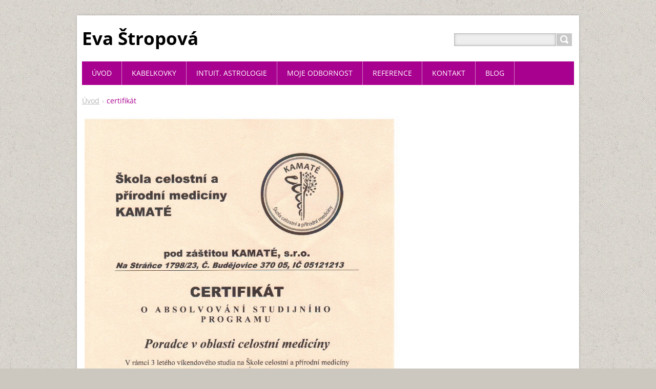

--- FILE ---
content_type: text/html; charset=UTF-8
request_url: https://www.evastropova.cz/certifikat/
body_size: 6391
content:
<!DOCTYPE html>
<!--[if IE 8]>    <html class="ie lt-ie10 lt-ie9 no-js" lang="cs"> <![endif]-->
<!--[if IE 9]>    <html class="ie lt-ie10 no-js" lang="cs"> <![endif]-->
<!--[if gt IE 9]><!-->
<html class="no-js" lang="cs">
<!--<![endif]-->
	<head>
		<base href="https://www.evastropova.cz/">
  <meta charset="utf-8">
  <meta name="description" content="">
  <meta name="keywords" content="">
  <meta name="generator" content="Webnode">
  <meta name="apple-mobile-web-app-capable" content="yes">
  <meta name="apple-mobile-web-app-status-bar-style" content="black">
  <meta name="format-detection" content="telephone=no">
    <link rel="icon" type="image/svg+xml" href="/favicon.svg" sizes="any">  <link rel="icon" type="image/svg+xml" href="/favicon16.svg" sizes="16x16">  <link rel="icon" href="/favicon.ico">  <link rel="stylesheet" href="https://www.evastropova.cz/wysiwyg/system.style.css">
<link rel="canonical" href="https://www.evastropova.cz/certifikat/">
<script type="text/javascript">(function(i,s,o,g,r,a,m){i['GoogleAnalyticsObject']=r;i[r]=i[r]||function(){
			(i[r].q=i[r].q||[]).push(arguments)},i[r].l=1*new Date();a=s.createElement(o),
			m=s.getElementsByTagName(o)[0];a.async=1;a.src=g;m.parentNode.insertBefore(a,m)
			})(window,document,'script','//www.google-analytics.com/analytics.js','ga');ga('create', 'UA-797705-6', 'auto',{"name":"wnd_header"});ga('wnd_header.set', 'dimension1', 'W1');ga('wnd_header.set', 'anonymizeIp', true);ga('wnd_header.send', 'pageview');var _gaq = _gaq || [];
				  (function() {
					var ga = document.createElement('script'); ga.type = 'text/javascript'; ga.async = true;
					ga.src = ('https:' == location.protocol ? 'https://ssl' : 'https://www') + '.google-analytics.com/ga.js';
					var s = document.getElementsByTagName('script')[0]; s.parentNode.insertBefore(ga, s);
				  })(); _gaq.push(['_setAccount', 'UA-68119645-1']);_gaq.push(['_trackPageview']);_gaq.push(['_gat._anonymizeIp']);var pageTrackerAllTrackEvent=function(category,action,opt_label,opt_value){ga('send', 'event', category, action, opt_label, opt_value)};</script>
  <link rel="alternate" type="application/rss+xml" href="https://evastropova.cz/rss/all.xml" title="Všechny články">
<!--[if lte IE 9]><style type="text/css">.cke_skin_webnode iframe {vertical-align: baseline !important;}</style><![endif]-->
		<title>certifikát :: Eva Štropová</title>
		<meta name="robots" content="index, follow">
		<meta name="googlebot" content="index, follow">
		<meta name="viewport" content="width=device-width, initial-scale=1">
		<link href="https://d11bh4d8fhuq47.cloudfront.net/_system/skins/v11/50001446/css/style.css" rel="stylesheet" type="text/css" media="screen,projection,handheld,tv">
		<link href="https://d11bh4d8fhuq47.cloudfront.net/_system/skins/v11/50001446/css/ie8-style.css" rel="stylesheet" type="text/css" media="screen,projection,handheld,tv">
		<link href="https://d11bh4d8fhuq47.cloudfront.net/_system/skins/v11/50001446/css/print.css" rel="stylesheet" type="text/css" media="print">
		<script type="text/javascript">
			/* <![CDATA[ */
			var wnTplSettings = {};
			wnTplSettings.photogallerySlideshowStop  = 'Pozastavit prezentaci';
			wnTplSettings.photogallerySlideshowStart = 'Spustit prezentaci';
			/* ]]> */
		</script>
		<script type="text/javascript" src="https://d11bh4d8fhuq47.cloudfront.net/_system/skins/v11/50001446/js/functions.js"></script>
	
				<script type="text/javascript">
				/* <![CDATA[ */
					
					if (typeof(RS_CFG) == 'undefined') RS_CFG = new Array();
					RS_CFG['staticServers'] = new Array('https://d11bh4d8fhuq47.cloudfront.net/');
					RS_CFG['skinServers'] = new Array('https://d11bh4d8fhuq47.cloudfront.net/');
					RS_CFG['filesPath'] = 'https://www.evastropova.cz/_files/';
					RS_CFG['filesAWSS3Path'] = 'https://9211dbbe5b.cbaul-cdnwnd.com/df041a577b9aa34ff1a2b53fc7ebd55f/';
					RS_CFG['lbClose'] = 'Zavřít';
					RS_CFG['skin'] = 'default';
					if (!RS_CFG['labels']) RS_CFG['labels'] = new Array();
					RS_CFG['systemName'] = 'Webnode';
						
					RS_CFG['responsiveLayout'] = 0;
					RS_CFG['mobileDevice'] = 0;
					RS_CFG['labels']['copyPasteSource'] = 'Více zde:';
					
				/* ]]> */
				</script><style type="text/css">/* <![CDATA[ */#g9j01m03 {position: absolute;font-size: 13px !important;font-family: "Arial", helvetica, sans-serif !important;white-space: nowrap;z-index: 2147483647;-webkit-user-select: none;-khtml-user-select: none;-moz-user-select: none;-o-user-select: none;user-select: none;}#a084k3ol {position: relative;top: -14px;}* html #a084k3ol { top: -11px; }#a084k3ol a { text-decoration: none !important; }#a084k3ol a:hover { text-decoration: underline !important; }#c33s900uqf {z-index: 2147483647;display: inline-block !important;font-size: 16px;padding: 7px 59px 9px 59px;background: transparent url(https://d11bh4d8fhuq47.cloudfront.net/img/footer/footerButtonWebnodeHover.png?ph=9211dbbe5b) top left no-repeat;height: 18px;cursor: pointer;}* html #c33s900uqf { height: 36px; }#c33s900uqf:hover { background: url(https://d11bh4d8fhuq47.cloudfront.net/img/footer/footerButtonWebnode.png?ph=9211dbbe5b) top left no-repeat; }#a7g92gmb32 { display: none; }#h5f1jdd3ffaqi9 {z-index: 3000;text-align: left !important;position: absolute;height: 88px;font-size: 13px !important;color: #ffffff !important;font-family: "Arial", helvetica, sans-serif !important;overflow: hidden;cursor: pointer;}#h5f1jdd3ffaqi9 a {color: #ffffff !important;}#dorcfaitb {color: #36322D !important;text-decoration: none !important;font-weight: bold !important;float: right;height: 31px;position: absolute;top: 19px;right: 15px;cursor: pointer;}#g3ot9m614i { float: right; padding-right: 27px; display: block; line-height: 31px; height: 31px; background: url(https://d11bh4d8fhuq47.cloudfront.net/img/footer/footerButton.png?ph=9211dbbe5b) top right no-repeat; white-space: nowrap; }#ac4neg2j7 { position: relative; left: 1px; float: left; display: block; width: 15px; height: 31px; background: url(https://d11bh4d8fhuq47.cloudfront.net/img/footer/footerButton.png?ph=9211dbbe5b) top left no-repeat; }#dorcfaitb:hover { color: #36322D !important; text-decoration: none !important; }#dorcfaitb:hover #g3ot9m614i { background: url(https://d11bh4d8fhuq47.cloudfront.net/img/footer/footerButtonHover.png?ph=9211dbbe5b) top right no-repeat; }#dorcfaitb:hover #ac4neg2j7 { background: url(https://d11bh4d8fhuq47.cloudfront.net/img/footer/footerButtonHover.png?ph=9211dbbe5b) top left no-repeat; }#b4g0fuh2 {padding-right: 11px;padding-right: 11px;float: right;height: 60px;padding-top: 18px;background: url(https://d11bh4d8fhuq47.cloudfront.net/img/footer/footerBubble.png?ph=9211dbbe5b) top right no-repeat;}#jo665hb2 {float: left;width: 18px;height: 78px;background: url(https://d11bh4d8fhuq47.cloudfront.net/img/footer/footerBubble.png?ph=9211dbbe5b) top left no-repeat;}* html #c33s900uqf { filter: progid:DXImageTransform.Microsoft.AlphaImageLoader(src='https://d11bh4d8fhuq47.cloudfront.net/img/footer/footerButtonWebnode.png?ph=9211dbbe5b'); background: transparent; }* html #c33s900uqf:hover { filter: progid:DXImageTransform.Microsoft.AlphaImageLoader(src='https://d11bh4d8fhuq47.cloudfront.net/img/footer/footerButtonWebnodeHover.png?ph=9211dbbe5b'); background: transparent; }* html #b4g0fuh2 { height: 78px; background-image: url(https://d11bh4d8fhuq47.cloudfront.net/img/footer/footerBubbleIE6.png?ph=9211dbbe5b);  }* html #jo665hb2 { background-image: url(https://d11bh4d8fhuq47.cloudfront.net/img/footer/footerBubbleIE6.png?ph=9211dbbe5b);  }* html #g3ot9m614i { background-image: url(https://d11bh4d8fhuq47.cloudfront.net/img/footer/footerButtonIE6.png?ph=9211dbbe5b); }* html #ac4neg2j7 { background-image: url(https://d11bh4d8fhuq47.cloudfront.net/img/footer/footerButtonIE6.png?ph=9211dbbe5b); }* html #dorcfaitb:hover #rbcGrSigTryButtonRight { background-image: url(https://d11bh4d8fhuq47.cloudfront.net/img/footer/footerButtonHoverIE6.png?ph=9211dbbe5b);  }* html #dorcfaitb:hover #rbcGrSigTryButtonLeft { background-image: url(https://d11bh4d8fhuq47.cloudfront.net/img/footer/footerButtonHoverIE6.png?ph=9211dbbe5b);  }/* ]]> */</style><script type="text/javascript" src="https://d11bh4d8fhuq47.cloudfront.net/_system/client/js/compressed/frontend.package.1-3-108.js?ph=9211dbbe5b"></script><style type="text/css"></style></head>
    <body>        <div id="mother">

            <!-- HEADER -->
            <div id="header" class="clearfix">
                <div class="box-logo">
                    <div id="logo"><a href="home/" title="Přejít na úvodní stránku."><span id="rbcSystemIdentifierLogo">Eva Štropová</span></a></div>                </div>

                <p id="menu-mobile">
                    <a href="javascript:void(0);" data="#menuzone" id="showMenu">Menu<span class="ico-menu"></span></a>
                    <a href="javascript:void(0);" class="ico-search" id="showSearch">Vyhledávání</a>
                </p>
            </div>
            <!-- /HEADER -->

            <!-- MAIN -->
            <div id="main">

                <!-- NAVIGATOR -->
                <div id="pageNavigator" class="rbcContentBlock"><p class="breadcrumb"><a class="navFirstPage" href="/home/">Úvod</a>  <span class="arrow"> &gt; </span><span id="navCurrentPage">certifikát</span></p></div>                <!-- /NAVIGATOR -->

                <div class="row">

                    <!-- CONTENT -->
                    <div class="col col-content">

                        

      		<div class="wysiwyg">

		<h1><img alt="" height="1280" src="https://9211dbbe5b.cbaul-cdnwnd.com/df041a577b9aa34ff1a2b53fc7ebd55f/200000014-ed1a5ee747/certifikat.JPG" width="905"></h1>


	        </div>

		
                    </div>
                    <!-- /CONTENT -->

                    <!-- SIDEBAR -->
                    <div class="col col-side">

                        
                        
                    </div>
                    <!-- /SIDEBAR -->

                </div><!-- /ROW -->

            </div>
            <!-- MAIN -->

            <!-- MENU -->
            


      <div id="menuzone" class="menu-main box-menumobile">


		<ul class="menu">
	<li class="first">

      <a href="/o-nas/">

      <span>Úvod</span>

  </a>

  </li>
	<li>

      <a href="/kabelkove-konstelace/">

      <span>Kabelkovky</span>

  </a>

  </li>
	<li>

      <a href="/intuitivni-astrologie/">

      <span>Intuit. astrologie</span>

  </a>

  </li>
	<li>

      <a href="/moje-odbornost/">

      <span>Moje odbornost</span>

  </a>

  </li>
	<li>

      <a href="/reference/">

      <span>Reference</span>

  </a>

  </li>
	<li>

      <a href="/kontakt/">

      <span>Kontakt</span>

  </a>

  </li>
	<li class="last">

      <a href="/blog/">

      <span>Blog</span>

  </a>

  </li>
</ul>

      </div>

					
            <!-- /MENU -->

            <!-- SEARCH -->
            

		  <div id="searchBox" class="form-search">

		<form action="/search/" method="get" id="fulltextSearch">

		<div class="clearfix">
			<input type="text" name="text" id="fulltextSearchText">
			<input id="fulltextSearchButton" type="submit" value="Hledat">
		</div>

		</form>

	  </div>

		            <!-- /SEARCH -->

            <!-- FOOTER -->
            <div id="footerCover">
                <div id="footerMain">
                    <div class="row">
                        <div class="col grid-q col-q-1">
                            <div id="menu-lang">
                                <div id="languageSelect"></div>			
                            </div>
                            <!-- CONTACT -->
                            

		<div class="box-contact">
			<h2 class="title-main">Kontakt</h2>
			<div class="spc">

		

			<p class="address"><strong>Eva Štropová</strong><br />

	  Kralupy n.Vlt.<br />
<br />


	</p>
			

	  <p class="phone">604 144 927</p>

	
			

		<p class="email"><a href="&#109;&#97;&#105;&#108;&#116;&#111;:&#101;&#118;&#97;&#46;&#115;&#116;&#114;&#111;&#112;&#111;&#118;&#97;&#64;&#103;&#109;&#97;&#105;&#108;&#46;&#99;&#111;&#109;"><span id="rbcContactEmail">&#101;&#118;&#97;&#46;&#115;&#116;&#114;&#111;&#112;&#111;&#118;&#97;&#64;&#103;&#109;&#97;&#105;&#108;&#46;&#99;&#111;&#109;</span></a></p>

	

		

			</div>
		</div>

					
                            <!-- /CONTACT -->
                                                    </div>

                        <div class="col grid-q col-q-2">

                                                                                </div>

                        <div class="col grid-q col-q-3">
                                                                                </div>

                        <div class="col grid-q col-q-4">
                                                                                </div>
                    </div>
                </div>
                <div id="footerContent">
                    <p class="l">
                        <span id="rbcFooterText" class="rbcNoStyleSpan">© 2015 Všechna práva vyhrazena.</span>                    </p>
                    <p class="r">
                        <span class="rbcSignatureText"><a href="https://www.webnode.cz?utm_source=text&amp;utm_medium=footer&amp;utm_campaign=free1" rel="nofollow">Vytvořte si webové stránky zdarma!</a><a id="c33s900uqf" href="https://www.webnode.cz?utm_source=button&amp;utm_medium=footer&amp;utm_campaign=free1" rel="nofollow"><span id="a7g92gmb32">Webnode</span></a></span>                    </p>
                </div>
            </div>
            <!-- /FOOTER -->

        </div>
        <div class="media"></div>
    <div id="rbcFooterHtml"></div><div style="display: none;" id="g9j01m03"><span id="a084k3ol">&nbsp;</span></div><div id="h5f1jdd3ffaqi9" style="display: none;"><a href="https://www.webnode.cz?utm_source=window&amp;utm_medium=footer&amp;utm_campaign=free1" rel="nofollow"><div id="jo665hb2"><!-- / --></div><div id="b4g0fuh2"><div><strong id="ebi0j09hd45f">Vytvořte si vlastní web zdarma!</strong><br /><span id="g0aefc6abio7">Moderní webové stránky za 5 minut</span></div><span id="dorcfaitb"><span id="ac4neg2j7"><!-- / --></span><span id="g3ot9m614i">Vyzkoušet</span></span></div></a></div><script type="text/javascript">/* <![CDATA[ */var jh7fid91j = {sig: $('g9j01m03'),prefix: $('a084k3ol'),btn : $('c33s900uqf'),win : $('h5f1jdd3ffaqi9'),winLeft : $('jo665hb2'),winLeftT : $('exvo968214qbl'),winLeftB : $('a1192166127bha49'),winRght : $('b4g0fuh2'),winRghtT : $('jp2ahd0h529lj5'),winRghtB : $('h2gq6h2cr3'),tryBtn : $('dorcfaitb'),tryLeft : $('ac4neg2j7'),tryRght : $('g3ot9m614i'),text : $('g0aefc6abio7'),title : $('ebi0j09hd45f')};jh7fid91j.sig.appendChild(jh7fid91j.btn);var gg6c0ef27bba=0,h4ifej60b6qi2=0,jfha33b5smb=0,hpmlmw82,j2d0a5c2=$$('.rbcSignatureText')[0],ia4q98k4bl=false,gfh4ai53;function g521d8111e(){if (!ia4q98k4bl && pageTrackerAllTrackEvent){pageTrackerAllTrackEvent('Signature','Window show - web',jh7fid91j.sig.getElementsByTagName('a')[0].innerHTML);ia4q98k4bl=true;}jh7fid91j.win.show();jfha33b5smb=jh7fid91j.tryLeft.offsetWidth+jh7fid91j.tryRght.offsetWidth+1;jh7fid91j.tryBtn.style.width=parseInt(jfha33b5smb)+'px';jh7fid91j.text.parentNode.style.width = '';jh7fid91j.winRght.style.width=parseInt(20+jfha33b5smb+Math.max(jh7fid91j.text.offsetWidth,jh7fid91j.title.offsetWidth))+'px';jh7fid91j.win.style.width=parseInt(jh7fid91j.winLeft.offsetWidth+jh7fid91j.winRght.offsetWidth)+'px';var wl=jh7fid91j.sig.offsetLeft+jh7fid91j.btn.offsetLeft+jh7fid91j.btn.offsetWidth-jh7fid91j.win.offsetWidth+12;if (wl<10){wl=10;}jh7fid91j.win.style.left=parseInt(wl)+'px';jh7fid91j.win.style.top=parseInt(h4ifej60b6qi2-jh7fid91j.win.offsetHeight)+'px';clearTimeout(hpmlmw82);}function g5mjdoc2d(){hpmlmw82=setTimeout('jh7fid91j.win.hide()',1000);}function b3181cgi3(){var ph = RubicusFrontendIns.photoDetailHandler.lightboxFixed?document.getElementsByTagName('body')[0].offsetHeight/2:RubicusFrontendIns.getPageSize().pageHeight;jh7fid91j.sig.show();gg6c0ef27bba=0;h4ifej60b6qi2=0;if (j2d0a5c2&&j2d0a5c2.offsetParent){var obj=j2d0a5c2;do{gg6c0ef27bba+=obj.offsetLeft;h4ifej60b6qi2+=obj.offsetTop;} while (obj = obj.offsetParent);}if ($('rbcFooterText')){jh7fid91j.sig.style.color = $('rbcFooterText').getStyle('color');jh7fid91j.sig.getElementsByTagName('a')[0].style.color = $('rbcFooterText').getStyle('color');}jh7fid91j.sig.style.width=parseInt(jh7fid91j.prefix.offsetWidth+jh7fid91j.btn.offsetWidth)+'px';if (gg6c0ef27bba<0||gg6c0ef27bba>document.body.offsetWidth){gg6c0ef27bba=(document.body.offsetWidth-jh7fid91j.sig.offsetWidth)/2;}if (gg6c0ef27bba>(document.body.offsetWidth*0.55)){jh7fid91j.sig.style.left=parseInt(gg6c0ef27bba+(j2d0a5c2?j2d0a5c2.offsetWidth:0)-jh7fid91j.sig.offsetWidth)+'px';}else{jh7fid91j.sig.style.left=parseInt(gg6c0ef27bba)+'px';}if (h4ifej60b6qi2<=0 || RubicusFrontendIns.photoDetailHandler.lightboxFixed){h4ifej60b6qi2=ph-5-jh7fid91j.sig.offsetHeight;}jh7fid91j.sig.style.top=parseInt(h4ifej60b6qi2-5)+'px';}function fd7ejdo1(){if (gfh4ai53){clearTimeout(gfh4ai53);}gfh4ai53 = setTimeout('b3181cgi3()', 10);}Event.observe(window,'load',function(){if (jh7fid91j.win&&jh7fid91j.btn){if (j2d0a5c2){if (j2d0a5c2.getElementsByTagName("a").length > 0){jh7fid91j.prefix.innerHTML = j2d0a5c2.innerHTML + '&nbsp;';}else{jh7fid91j.prefix.innerHTML = '<a href="https://www.webnode.cz?utm_source=text&amp;utm_medium=footer&amp;utm_content=cz-web-0&amp;utm_campaign=signature" rel="nofollow">'+j2d0a5c2.innerHTML + '</a>&nbsp;';}j2d0a5c2.style.visibility='hidden';}else{if (pageTrackerAllTrackEvent){pageTrackerAllTrackEvent('Signature','Missing rbcSignatureText','www.evastropova.cz');}}b3181cgi3();setTimeout(b3181cgi3, 500);setTimeout(b3181cgi3, 1000);setTimeout(b3181cgi3, 5000);Event.observe(jh7fid91j.btn,'mouseover',g521d8111e);Event.observe(jh7fid91j.win,'mouseover',g521d8111e);Event.observe(jh7fid91j.btn,'mouseout',g5mjdoc2d);Event.observe(jh7fid91j.win,'mouseout',g5mjdoc2d);Event.observe(jh7fid91j.win,'click',function(){if (pageTrackerAllTrackEvent){pageTrackerAllTrackEvent('Signature','Window click - web','Vytvořte si vlastní web zdarma!',0);}document/*h891477e827*/.location.href='https://www.webnode.cz?utm_source=window&utm_medium=footer&utm_content=cz-web-0&utm_campaign=signature';});Event.observe(window, 'resize', fd7ejdo1);Event.observe(document.body, 'resize', fd7ejdo1);RubicusFrontendIns.addObserver({onResize: fd7ejdo1});RubicusFrontendIns.addObserver({onContentChange: fd7ejdo1});RubicusFrontendIns.addObserver({onLightboxUpdate: b3181cgi3});Event.observe(jh7fid91j.btn, 'click', function(){if (pageTrackerAllTrackEvent){pageTrackerAllTrackEvent('Signature','Button click - web',jh7fid91j.sig.getElementsByTagName('a')[0].innerHTML);}});Event.observe(jh7fid91j.tryBtn, 'click', function(){if (pageTrackerAllTrackEvent){pageTrackerAllTrackEvent('Signature','Try Button click - web','Vytvořte si vlastní web zdarma!',0);}});}});RubicusFrontendIns.addFileToPreload('https://d11bh4d8fhuq47.cloudfront.net/img/footer/footerButtonWebnode.png?ph=9211dbbe5b');RubicusFrontendIns.addFileToPreload('https://d11bh4d8fhuq47.cloudfront.net/img/footer/footerButton.png?ph=9211dbbe5b');RubicusFrontendIns.addFileToPreload('https://d11bh4d8fhuq47.cloudfront.net/img/footer/footerButtonHover.png?ph=9211dbbe5b');RubicusFrontendIns.addFileToPreload('https://d11bh4d8fhuq47.cloudfront.net/img/footer/footerBubble.png?ph=9211dbbe5b');if (Prototype.Browser.IE){RubicusFrontendIns.addFileToPreload('https://d11bh4d8fhuq47.cloudfront.net/img/footer/footerBubbleIE6.png?ph=9211dbbe5b');RubicusFrontendIns.addFileToPreload('https://d11bh4d8fhuq47.cloudfront.net/img/footer/footerButtonHoverIE6.png?ph=9211dbbe5b');}RubicusFrontendIns.copyLink = 'https://www.webnode.cz';RS_CFG['labels']['copyPasteBackLink'] = 'Vytvořte si vlastní stránky zdarma:';/* ]]> */</script><script type="text/javascript"></script><script type="text/javascript">var keenTrackerCmsTrackEvent=function(id){if(typeof _jsTracker=="undefined" || !_jsTracker){return false;};try{var name=_keenEvents[id];var keenEvent={user:{u:_keenData.u,p:_keenData.p,lc:_keenData.lc,t:_keenData.t},action:{identifier:id,name:name,category:'cms',platform:'WND1',version:'2.1.157'},browser:{url:location.href,ua:navigator.userAgent,referer_url:document.referrer,resolution:screen.width+'x'+screen.height,ip:'217.113.194.25'}};_jsTracker.jsonpSubmit('PROD',keenEvent,function(err,res){});}catch(err){console.log(err)};};</script></body>
</html>
